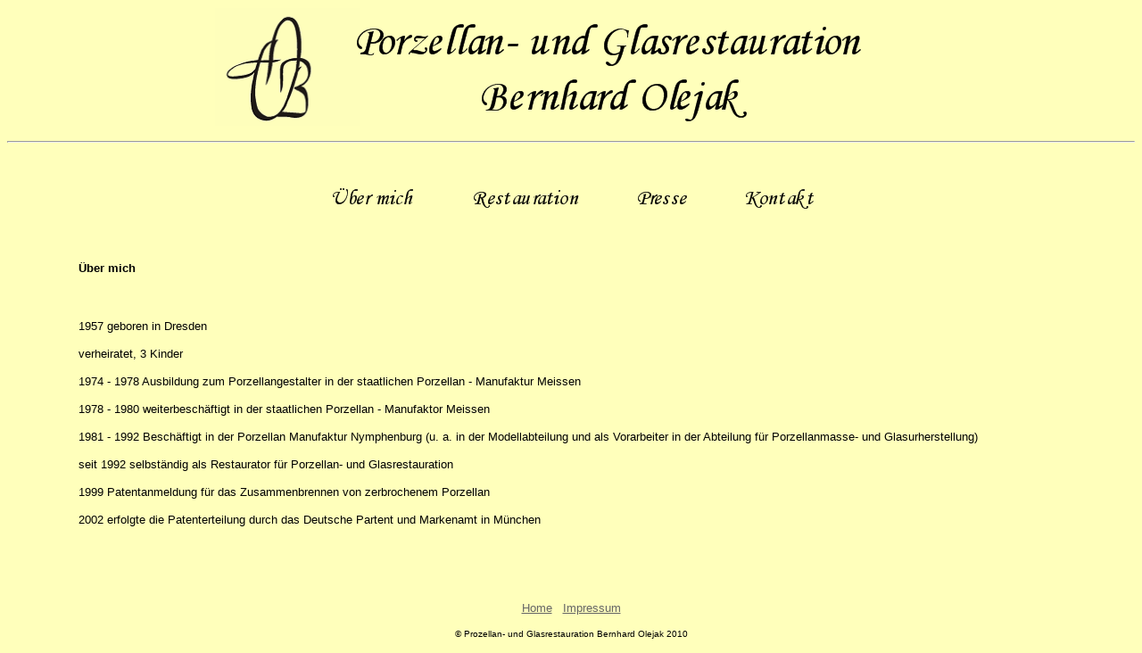

--- FILE ---
content_type: text/html
request_url: http://porzellan-und-glasrestauration.de/ueber%20mich.htm
body_size: 1351
content:
<html>

<head>
<title>�ber mich</title>
<meta name="generator" content="Namo WebEditor">
<script language="JavaScript">
<!--
function na_change_img_src(name, nsdoc, rpath, preload)
{ 
  var img = eval((navigator.appName.indexOf('Netscape', 0) != -1) ? nsdoc+'.'+name : 'document.all.'+name);
  if (name == '')
    return;
  if (img) {
    img.altsrc = img.src;
    img.src    = rpath;
  } 
}

function na_preload_img()
{ 
  var img_list = na_preload_img.arguments;
  if (document.preloadlist == null) 
    document.preloadlist = new Array();
  var top = document.preloadlist.length;
  for (var i=0; i < img_list.length-1; i++) {
    document.preloadlist[top+i] = new Image;
    document.preloadlist[top+i].src = img_list[i+1];
  } 
}

function na_restore_img_src(name, nsdoc)
{
  var img = eval((navigator.appName.indexOf('Netscape', 0) != -1) ? nsdoc+'.'+name : 'document.all.'+name);
  if (name == '')
    return;
  if (img && img.altsrc) {
    img.src    = img.altsrc;
    img.altsrc = null;
  } 
}

// -->
</script>
</head>

<body bgcolor="#FFFFBB" text="black" link="#666666" vlink="maroon" alink="#333333" OnLoad="na_preload_img(false, 'images/�ber%20mich_grau_v2.png', 'images/Restauration_grau_v2.png', 'images/Presse_grau_v2.png', 'images/Kontakt_grau_v2.png');">
<p align="center"><img align="middle" src="images/Titel_v5.png" width="800" height="134" border="0"></p>
<hr>
<p align="center"><a href="ueber mich.htm" OnMouseOut="na_restore_img_src('image3', 'document')" OnMouseOver="na_change_img_src('image3', 'document', 'images/�ber mich_grau_v2.png', true)"><img align="middle" src="images/�ber mich_schwarz_v2.png" width="159" height="101" border="0" name="image3"></a><a href="Restauration.htm" OnMouseOut="na_restore_img_src('image1', 'document')" OnMouseOver="na_change_img_src('image1', 'document', 'images/Restauration_grau_v2.png', true);"><img align="middle" src="images/Restauration_schwarz_v2.png" width="184" height="101" border="0" name="image1"></a><a href="Presse.htm" OnMouseOut="na_restore_img_src('image4', 'document')" OnMouseOver="na_change_img_src('image4', 'document', 'images/Presse_grau_v2.png', true);"><img align="middle" src="images/Presse_schwarz_v2.png" width="121" height="101" border="0" name="image4"></a><a href="Kontakt.htm" OnMouseOut="na_restore_img_src('image5', 'document')" OnMouseOver="na_change_img_src('image5', 'document', 'images/Kontakt_grau_v2.png', true);"><img align="middle" src="images/Kontakt_schwarz_v2.png" width="144" height="101" border="0" name="image5"></a></p>
<ul>
    <ul>
        <p align="left"><font size="2" face="Arial"><b>�ber mich</b></font></p>
        <p align="left">&nbsp;</p>
    </ul>
</ul>
<ul>
    <ul>
        <p><font size="2" face="Arial">1957 geboren in Dresden</font></p>
        <p><font size="2" face="Arial">verheiratet, 3 Kinder</font></p>
        <p><font size="2" face="Arial">1974 - 1978 Ausbildung zum Porzellangestalter in der staatlichen Porzellan -&nbsp;Manufaktur Meissen</font></p>
        <p><font size="2" face="Arial">1978 - 1980 weiterbesch�ftigt&nbsp;in der staatlichen Porzellan - Manufaktor&nbsp;Meissen</font></p>
        <p><font size="2" face="Arial">1981 - 1992 Besch�ftigt&nbsp;in der Porzellan&nbsp;Manufaktur Nymphenburg (u. a. in der&nbsp;Modellabteilung und als&nbsp;Vorarbeiter in&nbsp;der Abteilung f�r&nbsp;Porzellanmasse- und Glasurherstellung)</font></p>
        <p><font size="2" face="Arial">seit 1992 selbst�ndig&nbsp;als Restaurator&nbsp;f�r Porzellan- und Glasrestauration </font></p>
        <p><font size="2" face="Arial">1999 Patentanmeldung f�r das Zusammenbrennen von zerbrochenem Porzellan</font></p>
        <p><font size="2" face="Arial">2002 erfolgte die Patenterteilung durch das Deutsche Partent und Markenamt in M�nchen</font></p>
    </ul>
</ul>
<p align="center">&nbsp;</p>
<p align="center">&nbsp;</p>
<p align="center"><font size="2" face="Arial" color="black"><a href="index.htm">Home</a> &nbsp;&nbsp;<a href="Impressum.htm">Impressum</a></font></p>
<p align="center"><font size="1" face="Arial" color="black">� Prozellan- und Glasrestauration Bernhard Olejak 2010</font></p>
</body>

</html>